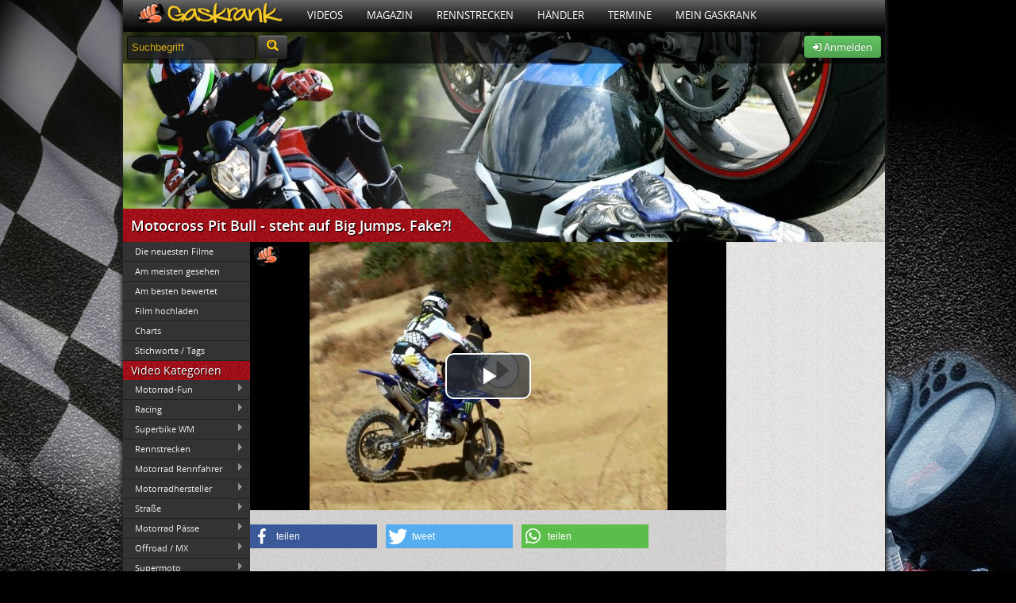

--- FILE ---
content_type: text/html; charset=UTF-8
request_url: https://www.gaskrank.tv/tv/motorrad-fun/motocross-pit-bull-steht-auf-big-jumps-fake.htm
body_size: 11931
content:
 <!DOCTYPE html>
<!--[if lt IE 7]> <html class="no-js lt-ie9 lt-ie8 lt-ie7" lang="de" xmlns:og="http://ogp.me/ns#" xmlns:fb="http://www.facebook.com/2008/fbml"> <![endif]-->
<!--[if IE 7]>    <html class="no-js lt-ie9 lt-ie8" lang="de" xmlns:og="http://ogp.me/ns#" xmlns:fb="http://www.facebook.com/2008/fbml"> <![endif]-->
<!--[if IE 8]>    <html class="no-js lt-ie9" lang="de" xmlns:og="http://ogp.me/ns#" xmlns:fb="http://www.facebook.com/2008/fbml"> <![endif]-->
<!--[if (gte IE 9)|(gt IEMobile 7)|!(IEMobile)|!(IE)]><!--><html dir="ltr" lang="de" xmlns:og="http://ogp.me/ns#" xmlns:fb="http://www.facebook.com/2008/fbml" class="no-js"><!--<![endif]-->
<head>

	<meta charset="utf-8">
	<meta name="viewport" content="width=device-width">
	<title>Motocross Pit Bull - steht auf Big Jumps. Fake?!</title>
	<meta name="description" content="Motocross Pit Bull - steht auf Big Jumps. Fake?!, Motorrad-Fun Video: Motocross Hund - steht auf big Jumps. Fake?! &amp;quot;Watch PitBull Rooga jump his da...">


	<link rel="shortcut icon" type="image/x-icon" href="https://static.gaskrank.tv/favicon.ico" />
	
	  <meta property="og:title" content="Motocross Pit Bull - steht auf Big Jumps. Fake?!" /> 
	  <meta property="og:type" content="movie"/>     
	  <meta property="og:url" content="https://www.gaskrank.tv/tv/motorrad-fun/motocross-pit-bull-steht-auf-big-jumps-fake.htm" /> 
      <meta property="og:image" content="https://static.gaskrank.tv/de/filme/motocross-pit-bull-steht-auf-big-jumps-fake-1566647034.jpg" />
        <meta property="og:image:type" content="image/jpeg" />
        <meta property="og:image:width" content="640" />
        <meta property="og:image:height" content="480" />

      <meta property="og:site_name" content="Gaskrank"/>
      <meta property="og:description" content="Motocross Pit Bull - steht auf Big Jumps. Fake?!, Motorrad-Fun Video: Motocross Hund - steht auf big Jumps. Fake?! &quot;Watch PitBull Rooga jump his da..." />

		<meta name="twitter:card" content="summary_large_image" />
		<meta name="twitter:image:src" content="https://static.gaskrank.tv/de/filme/motocross-pit-bull-steht-auf-big-jumps-fake-1566647034.jpg" />
		<meta name="twitter:site" content="@Gaskrank" />
		<meta name="twitter:url" content="https://www.gaskrank.tv/tv/motorrad-fun/motocross-pit-bull-steht-auf-big-jumps-fake.htm" />
		<meta name="twitter:description" content="Motocross Pit Bull - steht auf Big Jumps. Fake?!, Motorrad-Fun Video: Motocross Hund - steht auf big Jumps. Fake?! &quot;Watch PitBull Rooga jump his da..." />
		<meta name="twitter:title" content="Motocross Pit Bull - steht auf Big Jumps. Fake?!" />
		<meta name="twitter:domain" content="www.gaskrank.tv" />

	  <meta itemprop="name" content="Motocross Pit Bull - steht auf Big Jumps. Fake?!">
	  <meta itemprop="description" content="Motocross Pit Bull - steht auf Big Jumps. Fake?!, Motorrad-Fun Video: Motocross Hund - steht auf big Jumps. Fake?! &quot;Watch PitBull Rooga jump his da...">
      <meta itemprop="url" content="https://www.gaskrank.tv/tv/motorrad-fun/motocross-pit-bull-steht-auf-big-jumps-fake.htm">
	  <meta itemprop="image" content="https://static.gaskrank.tv/de/filme/motocross-pit-bull-steht-auf-big-jumps-fake-1566647034.jpg">
      		
      <link rel="image_src" href="https://static.gaskrank.tv/de/filme/motocross-pit-bull-steht-auf-big-jumps-fake-1566647034.jpg" />
		<link rel="stylesheet" href="https://static.gaskrank.tv/css/reset.min.css">
	<link rel="stylesheet" href="https://static.gaskrank.tv/css/grid.min.css">

	<script src="https://static.gaskrank.tv/js/lib/jquery-1.11.0.min.js"></script>
	<script src="https://static.gaskrank.tv/js/lib/jquery-migrate-1.2.1.min.js"></script>

	<script src="https://static.gaskrank.tv/bootstrap/js/bootstrap.min.js"></script>
	<script src="https://static.gaskrank.tv/bootstrap/js/bootstrap-datepicker.min.js"></script>
	<script src="https://static.gaskrank.tv/bootstrap/js/locales/bootstrap-datepicker.de.js" charset="UTF-8"></script>
	<link rel="stylesheet" href="https://static.gaskrank.tv/bootstrap/css/bootstrap.css" />
	<link rel="stylesheet" href="https://static.gaskrank.tv/bootstrap/css/datepicker.min.css" />

	<link rel="stylesheet" href="https://static.gaskrank.tv/font/faw/font-awesome.css" />
	<!--[if IE 7]>
	  <link rel="stylesheet" href="https://static.gaskrank.tv/font/faw/font-awesome-ie7.css">
	<![endif]-->	
	
	<script src="https://static.gaskrank.tv/js/lib/superfish.min.js"></script>
	<script src="https://static.gaskrank.tv/js/lib/jquery.raty.min.js?v=2"></script>
	<script src="https://static.gaskrank.tv/js/jquery.validationEngine-de.min.js" charset="utf-8"></script>
	<script src="https://static.gaskrank.tv/js/jquery.validationEngine.min.js" charset="utf-8"></script>	
	<link rel="stylesheet" href="https://static.gaskrank.tv/js/validationEngine.jquery.min.css" />
	
	<script src="https://static.gaskrank.tv/js/lib/jquery.tipsy.js"></script>
	<script src="https://static.gaskrank.tv/js/lib/jquery.autocomplete.min.js"></script>
	<script src="https://static.gaskrank.tv/js/intradat.min.js?v=0.2"></script>

	
		

	<link href="https://static.gaskrank.tv/vod2/video.js/video-js.min.css" rel="stylesheet">
	<script src="//imasdk.googleapis.com/js/sdkloader/ima3.js"></script>
    <link href="https://static.gaskrank.tv/vod2/videojs-contrib-ads/videojs.ads.css" rel="stylesheet" />
    <link href="https://static.gaskrank.tv/vod2/videojs-ima/videojs.ima.css" rel="stylesheet" />
	<link href="https://static.gaskrank.tv/vod2/quality/css/quality-selector.css" rel="stylesheet" />
	<link href="https://static.gaskrank.tv/vod2/videojs-logo/videojs-logo.css" rel="stylesheet" />

    <script src="https://static.gaskrank.tv/vod2/video.js/video.min.js"></script>
    <script src="https://static.gaskrank.tv/vod2/videojs-contrib-ads/videojs.ads.min.js"></script>
    <script src="https://static.gaskrank.tv/vod2/videojs-ima/videojs.ima.min.js"></script>
	<script src="https://static.gaskrank.tv/vod2/quality/js/silvermine-videojs-quality-selector.min.js"></script>
	<script src="https://static.gaskrank.tv/vod2/videojs-logo/videojs-logo.min.js"></script>

	
	
	<link rel="stylesheet" href="https://static.gaskrank.tv/css/gaskrank.min.css?v=3.19" />
	<script src="https://static.gaskrank.tv/js/gas.min.js"></script>
	<script type="text/javascript" src="https://static.gaskrank.tv/js/fb/jquery.fancybox.js?v=2.0.6"></script>
	<link rel="stylesheet" type="text/css" href="https://static.gaskrank.tv/js/fb/jquery.fancybox.css?v=2.0.6" media="screen" />	
	<script src="https://static.gaskrank.tv/js/lib/modernizr-2.5.3.min.js"></script>
	<link href="https://static.gaskrank.tv/shariff-3.0.1/shariff.complete.css" rel="stylesheet">


	<link rel="canonical" href="http://www.gaskrank.tv/tv/motorrad-fun/motocross-pit-bull-steht-auf-big-jumps-fake.htm" />
<meta property="og:image" content="https://static.gaskrank.tv/img/logo-gp.png" />
<link rel="image_src" href="https://static.gaskrank.tv/img/logo-gp.png" />

</head>
<body>
<div id="ip_page_wrapper">
    <div id="ip_content_wrapper">
	    <div id="publisher_page_wrapper">
	    <style>
#gaInner {
  display: table;
  margin: 0 auto;
}
        </style>
            <div id="gaInner" class="text-center">
</div>

			<div id="publisher_main">

<div class="gkContainer gkConSdw gkBg3">
	<header>
		<div id="gkMenu">
				<nav>
				<ul class="dd_menu">
					<li><a class="gkMenuAs gkMenuHome" href="/" title="Motorrad Portal"><img src="https://static.gaskrank.tv/gaskrank2.png" height="26"></a></li>
					<li><a class="gkMenuA" href="/tv/" title="Motorrad Videos">Videos</a>
						<ul class="gkMenuSub">				
							<li><a href="/tv/motorrad-videos/" title="Neueste Motorradvideos">Neueste Filme</a></li>
							<li><a href="/tv/top-videos/" title="Am meisten gesehene Videos">Am meisten gesehen</a></li>
							<li><a href="/tv/user-voted/" title="Am besten bewertete Videos">Am besten bewertet</a></li>
							<li><a href="/tv/" title="Video Kategorien">Video Kategorien</a></li>
							<li><a href="/tv/upload/" title="Motorradvideo hochladen">Film hochladen</a></li>
						</ul>
					</li>
					<li><a class="gkMenuA" href="/magazin/" title="Motorrad Magazin">Magazin</a>
						<ul class="gkMenuSub">
							<li><a href="/magazin/racing/">Racing Magazin</a></li>
							<li><a href="/magazin/allgemein/">Allgemeine Themen</a></li>
							<li><a href="/magazin/klassisch/">Klassisch & Custom</a></li>
							<li><a href="/magazin/naked/">Straße & Anfänger</a></li>
							<li><a href="/magazin/touring/">Touring & Urlaub</a></li>
							<li><a href="/magazin/offroad/">Motocross</a></li>
							<li><a href="/magazin/technik/">Technikthemen</a></li>
							<li><a href="/magazin/motosat/">MotoSat Satire</a></li>
							<li><a href="/magazin/gaskrank-user/">Gaskrank User</a></li>
							<li><a href="/magazin/gaskrank/">Gaskrank Nachrichten</a></li>
						</ul>					
					</li>
					<li><a class="gkMenuA" href="/rennstrecken/" title="Rennstrecken">Rennstrecken</a>
						<ul class="gkMenuSub">
							<li><a href="/rennstrecken/">Motorrad Rennstrecken</a></li>
							<li><a href="/fahrertraining/">Renn- & Fahrertrainings</a></li>
							<li><a href="/fahrertraining/termine/">Aktuelle Termine</a></li>
							<li><a href="/fahrertraining/suche/">Termin suchen</a></li>
							<li><a href="https://www.gaskrank.tv/account/"><b>Deine</b> Rundenzeiten</a></li>
							<li><a href="/fahrertraining/veranstalter/">Alle Veranstalter</a></li>
							<li><a href="/fahrertraining/veranstalter-info.htm">Für Veranstalter</a></li>
						</ul>					
					</li>
					<li><a class="gkMenuA" href="/haendler/" title="Motorradhändler">Händler</a>
						<ul class="gkMenuSub">				
						
							<li><a href="/haendler/">Motorradhändler</a></li>
							<li><a href="/haendler/umkreissuche/">Händlersuche</a></li>
							<li><a href="/haendler/tipp/">Händler: Die Besten</a></li>
							<li><a href="/haendler/aktuelle-bewertungen/">Neueste Bewertungen</a></li>
							<li><a href="/haendler/info/">Für Motorradhändler</a></li>						
						</ul>					
					</li>
					<li><a class="gkMenuA" href="/termine/" title="Motorradtreffen & Termine">Termine</a>
						<ul class="gkMenuSub">				
							<li><a href="/termine/">Aktuelle Termine</a></li>
							<li><a href="/termine/umkreissuche/" title="Treffen & Termine Umkreissuche">Termin suchen</a></li>
							<li><a href="https://www.gaskrank.tv/account/termin-anlegen.htm" title="Motorradtermin eintragen">Termin eintragen</a></li>
						</ul>					
					</li>
																<li><a class="gkMenuA" href="/motorrad-stammtisch/" title="Motorradfahrer">Mein Gaskrank</a>
											
						
						<ul class="gkMenuSub">				
															<li><a href="https://www.gaskrank.tv/account/" title="Gaskrank User">Anmelden</a></li>
								<li><a href="https://www.gaskrank.tv/account/neu.htm" title="Gaskrank User">Registrieren</a></li>
														<li><a href="/user/" title="Gaskrank User">Motorradfahrer</a></li>
							<li><a href="/motorraeder/" title="Motorräder">Motorräder</a></li>
							<li><a href="/termine/" title="User Termine">Treffen & Termine</a></li>
						</ul>					
					</li>
					<!--
					<li><a class="gkMenuA" href="/gaskrank/" title="Gaskrank Team">Über uns</a>
						<ul class="gkMenuSub">				
							<li><a href="/gaskrank/" title="Gaskrank Team">Gaskrank Team</a></li>
							<li><a href="/gaskrank/kontakt.htm" title="Kontakt">Kontakt</a></li>
							<li><a href="/gaskrank/mediadaten.htm" title="Gaskrank Mediadaten">Mediadaten</a></li>
							<li><a href="/gaskrank/werben.htm" title="Gaskrank Werbung">Werben auf Gaskrank</a></li>
							<li><a href="/gaskrank/technik.htm" title="Gaskrank Technik">Gaskrank Technik</a></li>
							<li><a href="/gaskrank/investor-relations.htm" title="Investor Relations">Investor Relations</a></li>
							<li><a href="/gaskrank/impressum.htm" title="Kontakt">Impressum</a></li>
							<li><a href="/gaskrank/datenschutz.htm" title="Kontakt">Datenschutz</a></li>
							<li><a href="/gaskrank/haftungsausschluss.htm" title="Kontakt">Haftungsausschluss</a></li>
							<li><a href="/gaskrank/teilnahme-test.htm" title="Teilnahmebedingungen">Teilnahmebedingungen<br>Produkttest</a></li>
						</ul>
					</li>
					-->
				</ul>
				</nav>
			<div class="gkClear"></div>
		
		</div>


		<div id="gkSpot" style="position:relative;">
			<div id="gkSubBar">	
				<form style="display:inline;" method="get" action="/suche/">
				<input id="gkSearchInput" type="text" name="q" onfocus="if(this.value=='Suchbegriff') {this.value=''; this.style.color='#fff';}" value="Suchbegriff"	 />
				<button type="submit" class="btn btn-inverse" style="height:30px;margin-top:-3px;"><i class="icon-search" style="color:#ffc70b;font-size:14pt;"></i></button>
				</form>
				<div id="gkUserSpot">


									<div class="gkRight">
						<a class="btn btn-success" href="https://www.gaskrank.tv/account/">
							<i class="icon-signin"></i> Anmelden
						</a>
					</div>				
								
				</div>
			</div>
				
			<div id="gkH1">
				<div><h1 itemprop="name">Motocross Pit Bull - steht auf Big Jumps. Fake?!</h1></div>
			</div>
		</div>
	</header>	
	
<div id="gkColLeft">
		<script>
	jQuery(function(){
		jQuery('ul.gkLmVid1').superfish();
		jQuery('ul.gkLmVid2').superfish();
		jQuery('ul.gkLmVid3').superfish();
	});
	</script>
	<div class="gkSubmenu">
		<ul>
			<li><a id="gkVidNewest" href="/tv/motorrad-videos/" target="_self">Die neuesten Filme</a></li>
			<li><a href="/tv/top-videos/" target="_self">Am meisten gesehen</a></li>
			<li><a href="/tv/user-voted/" target="_self">Am besten bewertet</a></li>
			<li><a href="/tv/upload/" target="_self">Film hochladen</a></li>
			<li><a href="/tv/charts/" target="_self">Charts</a></li>
			<li><a href="/tv/tags/" target="_self">Stichworte / Tags</a></li>				
		</ul>
	</div>
	<div class="gkBoxHead"><h3>Video Kategorien</h3></div>
	<div class="gkSubmenu">
	<ul class="gkLmVid1 sf-menu sf-vertical">
		<li>
			<a href="/tv/motorrad-fun/">Motorrad-Fun</a>
			<ul>
			<li>
				<a href="/tv/motorrad-fun/speed/">Speeding</a>
							</li>
						<li>
				<a href="/tv/motorrad-fun/kurios/">Kurioses</a>
							</li>
						<li>
				<a href="/tv/motorrad-fun/unfaelle/">Motorradunfälle</a>
							</li>
						<li>
				<a href="/tv/motorrad-fun/erotik/">Erotik</a>
							</li>
						<li>
				<a href="/tv/motorrad-fun/polizei/">Polizei</a>
							</li>
						<li>
				<a href="/tv/motorrad-fun/stunts/">Stunts</a>
							</li>
						<li>
				<a href="/tv/motorrad-fun/burnout/">Burnouts</a>
							</li>
						<li>
				<a href="/tv/motorrad-fun/wheelie/">Wheelie/Stoppie</a>
							</li>
						<li>
				<a href="/tv/motorrad-fun/kino/">Kino</a>
							</li>
						<li>
				<a href="/tv/motorrad-fun/motogpcomic/">MotoGP Comic</a>
							</li>
						<li>
				<a href="/tv/motorrad-fun/verkaufen/">Verkaufen</a>
							</li>
			</ul>
		</li>
				<li>
			<a href="/tv/racing/">Racing</a>
			<ul>
			<li>
				<a href="/tv/racing/actionmotogp/">MotoGP </a>
							</li>
						<li>
				<a href="/tv/racing/500ccmgp/">MotoGP 500ccm</a>
							</li>
						<li>
				<a href="/tv/racing/250ccmgp/">MotoGP bis 350ccm</a>
							</li>
						<li>
				<a href="/tv/racing/bsb/">British Superbikes</a>
				<ul>
			<li>
				<a href="/tv/racing/british-superbike-bsb-2025/">British Superbike 2025</a>
							</li>
						<li>
				<a href="/tv/racing/bsb/british-superbike-bsb-2024/">British Superbike 2024</a>
							</li>
						<li>
				<a href="/tv/racing/bsb/british-superbike-bsb-2023/">British Superbike 2023</a>
							</li>
						<li>
				<a href="/tv/racing/bsb/british-superbike-bsb-2022/">British Superbike 2022</a>
							</li>
						<li>
				<a href="/tv/racing/bsb/british-superbike-bsb-2021/">British Superbike 2021</a>
							</li>
						<li>
				<a href="/tv/racing/bsb/british-superbike-bsb-2020/">British Superbike 2020</a>
							</li>
						<li>
				<a href="/tv/racing/bsb/british-superbike-bsb-2019/">British Superbike 2019</a>
							</li>
						<li>
				<a href="/tv/racing/bsb/british-superbike-bsb-2018/">British Superbike 2018</a>
							</li>
						<li>
				<a href="/tv/racing/bsb/british-superbike-bsb-2017/">British Superbike 2017</a>
							</li>
						<li>
				<a href="/tv/racing/bsb/british-superbike-bsb-2016/">British Superbike 2016</a>
							</li>
						<li>
				<a href="/tv/racing/bsb/british-superbike-bsb-2015/">British Superbike 2015</a>
							</li>
						<li>
				<a href="/tv/racing/bsb/british-superbike-bsb-2014/">British Superbikes 2014</a>
							</li>
						<li>
				<a href="/tv/racing/bsb/british-superbikes-bsb-2013/">British Superbike 2013</a>
							</li>
			</ul>
			</li>
						<li>
				<a href="/tv/racing/idm/">IDM</a>
							</li>
						<li>
				<a href="/tv/racing/superduke/">KTM Superdukebattle</a>
							</li>
						<li>
				<a href="/tv/racing/street_triple/">Street Triple Cup</a>
							</li>
						<li>
				<a href="/tv/racing/national/">National</a>
							</li>
						<li>
				<a href="/tv/racing/isle-of-man/">Isle of Man TT</a>
				<ul>
			<li>
				<a href="/tv/racing/isle-of-man/tt-2025-isle-of-man-videos/">TT 2025 - Isle of Man</a>
							</li>
						<li>
				<a href="/tv/racing/isle-of-man/tt-2024-isle-of-man-videos/">TT 2024 - Isle of Man</a>
							</li>
						<li>
				<a href="/tv/racing/isle-of-man/tt-2023-isle-of-man-videos/">TT 2023 - Isle of Man</a>
							</li>
						<li>
				<a href="/tv/racing/isle-of-man/tt-2022-isle-of-man-videos/">TT 2022 - Isle of Man</a>
							</li>
						<li>
				<a href="/tv/racing/isle-of-man/tt-2019-isle-of-man-videos/">TT 2019 - Isle of Man</a>
							</li>
						<li>
				<a href="/tv/racing/isle-of-man/tt-2018-isle-of-man-videos/">TT 2018 - Isle of Man</a>
							</li>
						<li>
				<a href="/tv/racing/isle-of-man/tt-2017-isle-of-man-videos/">TT 2017 - Isle of Man</a>
							</li>
						<li>
				<a href="/tv/racing/isle-of-man/tt-2016-isle-of-man-videos/">TT 2016 - Isle of Man</a>
							</li>
						<li>
				<a href="/tv/racing/isle-of-man/tt-2015-isle-of-man-videos/">TT 2015 - Isle of Man </a>
							</li>
						<li>
				<a href="/tv/racing/isle-of-man/tt-2014-isle-of-man-videos/">TT 2014 - Isle of Man</a>
							</li>
						<li>
				<a href="/tv/racing/isle-of-man/tt-2013-isle-of-man/">TT 2013 Isle of Man</a>
							</li>
			</ul>
			</li>
						<li>
				<a href="/tv/racing/irishroadrace/">Irish Road Racing</a>
							</li>
						<li>
				<a href="/tv/racing/macau/">Macau</a>
							</li>
						<li>
				<a href="/tv/racing/langstrecke/">Langstrecke</a>
							</li>
						<li>
				<a href="/tv/racing/speedway/">Speedway / Dirt Track</a>
							</li>
						<li>
				<a href="/tv/racing/sonstige/">Sonstige Bewerbe</a>
							</li>
						<li>
				<a href="/tv/racing/rk-racing/">RK-Racing</a>
							</li>
			</ul>
		</li>
				<li>
			<a href="/tv/wsbk/">Superbike WM</a>
			<ul>
			<li>
				<a href="/tv/wsbk/sbk2010/">WSBK 2010</a>
							</li>
						<li>
				<a href="/tv/wsbk/sbk2009/">WSBK 2009</a>
							</li>
						<li>
				<a href="/tv/wsbk/sbk/">WSBK 2008</a>
							</li>
						<li>
				<a href="/tv/wsbk/wsbk2007/">WSBK 2007</a>
							</li>
						<li>
				<a href="/tv/wsbk/wsbk2006/">WSBK 2006</a>
							</li>
						<li>
				<a href="/tv/wsbk/sbkwm2007/">WSBK bis 2005</a>
							</li>
						<li>
				<a href="/tv/wsbk/wsbk1999/">WSBK 1999</a>
							</li>
						<li>
				<a href="/tv/wsbk/wsbk1998/">WSBK 1998</a>
							</li>
						<li>
				<a href="/tv/wsbk/wsbk1997/">WSBK 1997</a>
							</li>
						<li>
				<a href="/tv/wsbk/wsbk1996/">WSBK 1996</a>
							</li>
						<li>
				<a href="/tv/wsbk/wsbk1995/">WSBK 1995</a>
							</li>
						<li>
				<a href="/tv/wsbk/sbk1994/">WSBK 1994</a>
							</li>
						<li>
				<a href="/tv/wsbk/sbk1993/">WSBK 1993</a>
							</li>
						<li>
				<a href="/tv/wsbk/wsbk1992/">WSBK 1992</a>
							</li>
						<li>
				<a href="/tv/wsbk/wsbk1991/">WSBK 1991</a>
							</li>
						<li>
				<a href="/tv/wsbk/wsbk1990/">WSBK 1990</a>
							</li>
						<li>
				<a href="/tv/wsbk/sbk-wm/">Superbike Sonstige</a>
							</li>
						<li>
				<a href="/tv/wsbk/top/">WSBK Top Race</a>
							</li>
						<li>
				<a href="/tv/wsbk/wsbarchive/">WSB Archive 90s</a>
							</li>
			</ul>
		</li>
				<li>
			<a href="/tv/rennstrecken/">Rennstrecken</a>
			<ul>
			<li>
				<a href="/tv/rennstrecken/deutschland/">Deutschland</a>
							</li>
						<li>
				<a href="/tv/rennstrecken/belgien/">Belgien</a>
							</li>
						<li>
				<a href="/tv/rennstrecken/daenemark/">Dänemark</a>
							</li>
						<li>
				<a href="/tv/rennstrecken/england/">England</a>
							</li>
						<li>
				<a href="/tv/rennstrecken/frankreich/">Frankreich</a>
							</li>
						<li>
				<a href="/tv/rennstrecken/holland/">Holland</a>
							</li>
						<li>
				<a href="/tv/rennstrecken/italien/">Italien</a>
							</li>
						<li>
				<a href="/tv/rennstrecken/kroatien/">Kroatien</a>
							</li>
						<li>
				<a href="/tv/rennstrecken/oesterreich/">Österreich</a>
							</li>
						<li>
				<a href="/tv/rennstrecken/polen/">Polen</a>
							</li>
						<li>
				<a href="/tv/rennstrecken/portugal/">Portugal</a>
							</li>
						<li>
				<a href="/tv/rennstrecken/russland/">Russland</a>
							</li>
						<li>
				<a href="/tv/rennstrecken/skandinavien/">Skandinavien</a>
							</li>
						<li>
				<a href="/tv/rennstrecken/slowakei/">Slowakei</a>
							</li>
						<li>
				<a href="/tv/rennstrecken/spanien/">Spanien</a>
							</li>
						<li>
				<a href="/tv/rennstrecken/tschechien/">Tschechien</a>
							</li>
						<li>
				<a href="/tv/rennstrecken/ungarn/">Ungarn</a>
							</li>
						<li>
				<a href="/tv/rennstrecken/uebersee/">Übersee</a>
							</li>
						<li>
				<a href="/tv/rennstrecken/valentinos/">Valentinos</a>
							</li>
			</ul>
		</li>
				<li>
			<a href="/tv/motorrad-rennfahrer/">Motorrad Rennfahrer</a>
			<ul>
			<li>
				<a href="/tv/motorrad-rennfahrer/horst-saiger/">Horst Saiger</a>
							</li>
						<li>
				<a href="/tv/motorrad-rennfahrer/fifty-73-racing/">Fifty #73 Racing</a>
							</li>
						<li>
				<a href="/tv/motorrad-rennfahrer/nina-prinz/">Nina Prinz</a>
							</li>
						<li>
				<a href="/tv/motorrad-rennfahrer/murtanio-martin-riedl-irrc/">Murtanio</a>
							</li>
						<li>
				<a href="/tv/motorrad-rennfahrer/dario-giuseppetti/">Dario Giuseppetti</a>
							</li>
						<li>
				<a href="/tv/motorrad-rennfahrer/frank-roeder/">Frank Röder</a>
							</li>
						<li>
				<a href="/tv/motorrad-rennfahrer/max-neukirchner/">Max Neukirchner</a>
				<ul>
			<li>
				<a href="/tv/motorrad-rennfahrer/max-neukirchner/personality/">Aktuell</a>
							</li>
						<li>
				<a href="/tv/motorrad-rennfahrer/max-neukirchner/saison-2011/">Saison 2011</a>
							</li>
						<li>
				<a href="/tv/motorrad-rennfahrer/max-neukirchner/saison-2010/">Saison 2010</a>
							</li>
						<li>
				<a href="/tv/motorrad-rennfahrer/max-neukirchner/saison-2009/">Saison 2009</a>
							</li>
						<li>
				<a href="/tv/motorrad-rennfahrer/max-neukirchner/saison-2008/">Saison 2008</a>
							</li>
						<li>
				<a href="/tv/motorrad-rennfahrer/max-neukirchner/mock-tv/">Mock TV</a>
							</li>
						<li>
				<a href="/tv/motorrad-rennfahrer/max-neukirchner/alstare-blog-2009/">Alstare Blog 2009</a>
							</li>
			</ul>
			</li>
			</ul>
		</li>
				<li>
			<a href="/tv/hersteller/">Motorradhersteller</a>
			<ul>
			<li>
				<a href="/tv/hersteller/aprilia/">Aprilia</a>
							</li>
						<li>
				<a href="/tv/hersteller/bimota/">Bimota</a>
							</li>
						<li>
				<a href="/tv/hersteller/bmw/">BMW</a>
							</li>
						<li>
				<a href="/tv/hersteller/buell/">Buell</a>
							</li>
						<li>
				<a href="/tv/hersteller/ducati/">Ducati</a>
							</li>
						<li>
				<a href="/tv/hersteller/harley/">Harley Davidson</a>
							</li>
						<li>
				<a href="/tv/hersteller/honda/">Honda</a>
							</li>
						<li>
				<a href="/tv/hersteller/husaberg/">Husaberg</a>
							</li>
						<li>
				<a href="/tv/hersteller/husqvarna/">Husqvarna</a>
							</li>
						<li>
				<a href="/tv/hersteller/indian-motorcycles/">Indian Motorcycles</a>
							</li>
						<li>
				<a href="/tv/hersteller/yamaha/">Yamaha</a>
							</li>
						<li>
				<a href="/tv/hersteller/kawasaki/">Kawasaki</a>
							</li>
						<li>
				<a href="/tv/hersteller/ktm/">KTM</a>
							</li>
						<li>
				<a href="/tv/hersteller/motoguzzi/">Moto Guzzi</a>
							</li>
						<li>
				<a href="/tv/hersteller/mvagusta/">MV Agusta</a>
							</li>
						<li>
				<a href="/tv/hersteller/norton/">Norton</a>
							</li>
						<li>
				<a href="/tv/hersteller/suzuki/">Suzuki</a>
							</li>
						<li>
				<a href="/tv/hersteller/triumph/">Triumph</a>
							</li>
						<li>
				<a href="/tv/hersteller/victory/">Victory Motorcycles</a>
							</li>
			</ul>
		</li>
				<li>
			<a href="/tv/touring-strasse/">Straße</a>
			<ul>
			<li>
				<a href="/tv/touring-strasse/deutschland/">Deutschland</a>
							</li>
						<li>
				<a href="/tv/touring-strasse/europa/">Europa</a>
							</li>
						<li>
				<a href="/tv/touring-strasse/weltweit/">Weltweit</a>
							</li>
						<li>
				<a href="/tv/touring-strasse/weltreise/">Weltreise</a>
							</li>
			</ul>
		</li>
				<li>
			<a href="/tv/paesse/">Motorrad Pässe</a>
			<ul>
			<li>
				<a href="/tv/paesse/deutschland/">Deutschland</a>
							</li>
						<li>
				<a href="/tv/paesse/oesterreich/">Österreich</a>
							</li>
						<li>
				<a href="/tv/paesse/schweiz/">Schweiz</a>
							</li>
						<li>
				<a href="/tv/paesse/italien/">Italien</a>
							</li>
						<li>
				<a href="/tv/paesse/frankreich/">Frankeich</a>
							</li>
						<li>
				<a href="/tv/paesse/slowenien/">Slowenien</a>
							</li>
						<li>
				<a href="/tv/paesse/spanien/">Spanien</a>
							</li>
						<li>
				<a href="/tv/paesse/sonstige/">Sonstige</a>
							</li>
			</ul>
		</li>
				<li>
			<a href="/tv/gelaende/">Offroad / MX</a>
			<ul>
			<li>
				<a href="/tv/gelaende/enduro/">Enduro</a>
							</li>
						<li>
				<a href="/tv/gelaende/fmx/">FMX</a>
							</li>
						<li>
				<a href="/tv/gelaende/motocross/">Motocross</a>
							</li>
						<li>
				<a href="/tv/gelaende/motocross-wm/">Motocross WM</a>
							</li>
						<li>
				<a href="/tv/gelaende/supercross-usa/">AMA Supercross</a>
							</li>
						<li>
				<a href="/tv/gelaende/trial/">Trial</a>
							</li>
						<li>
				<a href="/tv/gelaende/dakar/">Dakar</a>
				<ul>
			<li>
				<a href="/tv/gelaende/dakar/dakar-2026/">Dakar 2026</a>
							</li>
						<li>
				<a href="/tv/gelaende/dakar/dakar-2025/">Dakar 2025</a>
							</li>
						<li>
				<a href="/tv/gelaende/dakar/dakar-2024/">Dakar 2024</a>
							</li>
						<li>
				<a href="/tv/gelaende/dakar/dakar-2023/">Dakar 2023</a>
							</li>
						<li>
				<a href="/tv/gelaende/dakar/dakar-2022/">Dakar 2022</a>
							</li>
						<li>
				<a href="/tv/gelaende/dakar/dakar-2021/">Dakar 2021</a>
							</li>
						<li>
				<a href="/tv/gelaende/dakar/dakar-2020/">Dakar 2020</a>
							</li>
						<li>
				<a href="/tv/gelaende/dakar/dakar-2019/">Dakar 2019</a>
							</li>
						<li>
				<a href="/tv/gelaende/dakar/dakar-2018/">Dakar 2018</a>
							</li>
						<li>
				<a href="/tv/gelaende/dakar/dakar-2017/">Dakar 2017</a>
							</li>
						<li>
				<a href="/tv/gelaende/dakar/dakar-2016/">Dakar 2016</a>
							</li>
						<li>
				<a href="/tv/gelaende/dakar/dakar-2015/">Dakar 2015</a>
							</li>
						<li>
				<a href="/tv/gelaende/dakar/dakar-2014/">Dakar 2014</a>
							</li>
						<li>
				<a href="/tv/gelaende/dakar/dakar-2013/">Dakar 2013</a>
							</li>
						<li>
				<a href="/tv/gelaende/dakar2012/">Dakar 2012</a>
							</li>
						<li>
				<a href="/tv/gelaende/dakar2011/">Dakar 2011</a>
							</li>
						<li>
				<a href="/tv/gelaende/dakar2010/">Dakar 2010</a>
							</li>
						<li>
				<a href="/tv/gelaende/dakar2009/">Dakar 2009</a>
							</li>
			</ul>
			</li>
						<li>
				<a href="/tv/gelaende/rallye/">Motorrad Rallyes</a>
							</li>
			</ul>
		</li>
				<li>
			<a href="/tv/supermoto/">Supermoto</a>
			<ul>
			<li>
				<a href="/tv/supermoto/stunts/">Stunts / Fun / Drift</a>
							</li>
						<li>
				<a href="/tv/supermoto/streckenvideos/">Streckenvideos</a>
							</li>
						<li>
				<a href="/tv/supermoto/meisterchaften/">Meisterschaften</a>
							</li>
						<li>
				<a href="/tv/supermoto/technik/">Technik</a>
							</li>
						<li>
				<a href="/tv/supermoto/fahrer/">Fahrer</a>
							</li>
						<li>
				<a href="/tv/supermoto/schule/">Wie geht das?</a>
							</li>
			</ul>
		</li>
				<li>
			<a href="/tv/streetfighter/">Streetfighter</a>
					</li>
				<li>
			<a href="/tv/custombikes/">Custombikes</a>
			<ul>
			<li>
				<a href="/tv/custombikes/painting/">Custompainting</a>
							</li>
						<li>
				<a href="/tv/custombikes/motorradmesse/">Custombike Messe</a>
							</li>
			</ul>
		</li>
				<li>
			<a href="/tv/cafe_racer/">Cafe Racer</a>
			<ul>
			<li>
				<a href="/tv/cafe_racer/ace/">Ace Cafe London</a>
							</li>
			</ul>
		</li>
				<li>
			<a href="/tv/sahne/">Sahnestücke </a>
			<ul>
			<li>
				<a href="/tv/sahne/user/">Bike Porn User</a>
							</li>
			</ul>
		</li>
				<li>
			<a href="/tv/gespanne/">Motorradgespanne</a>
			<ul>
			<li>
				<a href="/tv/gespanne/sidecar/">Racing</a>
							</li>
			</ul>
		</li>
				<li>
			<a href="/tv/motorrad-oldtimer/">Oldtimer</a>
					</li>
				<li>
			<a href="/tv/pocketbikes/">Pocket Bikes</a>
					</li>
				<li>
			<a href="/tv/youngbiker/">Jungbiker</a>
					</li>
				<li>
			<a href="/tv/quad/">Quad ATV</a>
					</li>
				<li>
			<a href="/tv/halloffame/">Hall of Fame</a>
					</li>
				<li>
			<a href="/tv/roller/">Motorroller</a>
					</li>
				<li>
			<a href="/tv/motorrad-schule/">Motorrad Schule</a>
			<ul>
			<li>
				<a href="/tv/motorrad-schule/mototech/">MotoTech Motorradtechnik</a>
				<ul>
			<li>
				<a href="/tv/motorrad-schule/mototech/pitbike-dream-speed-160/">Pitbike Dream Speed 160</a>
							</li>
						<li>
				<a href="/tv/motorrad-schule/mototech/projekt-suzuki-gs500e/">Projekt Suzuki GS500E</a>
							</li>
						<li>
				<a href="/tv/motorrad-schule/mototech/aufbau-racebike/">Projekt Racebike </a>
							</li>
						<li>
				<a href="/tv/motorrad-schule/mototech/unfall-suzuki-gsx-r-750/">Suzuki Wiederaufbau</a>
							</li>
			</ul>
			</li>
						<li>
				<a href="/tv/motorrad-schule/fahrwerk/">Fahrwerkstechnik</a>
				<ul>
			<li>
				<a href="/tv/motorrad-schule/fahrwerk/reifenbilder-und-fahrwerkseinstellungen/">Reifenbilder </a>
							</li>
			</ul>
			</li>
						<li>
				<a href="/tv/motorrad-schule/fahrtechnik/">Fahrtechnik</a>
							</li>
						<li>
				<a href="/tv/motorrad-schule/sicherheit/">Sicherheit</a>
							</li>
						<li>
				<a href="/tv/motorrad-schule/assistenzsysteme-fuer-motorradfahrer/"> Assistenzsysteme </a>
							</li>
						<li>
				<a href="/tv/motorrad-schule/wiegeht/">Wie geht das</a>
							</li>
						<li>
				<a href="/tv/motorrad-schule/ducati/">Ducati</a>
							</li>
			</ul>
		</li>
				<li>
			<a href="/tv/zubehoer/">Motorradzubehör</a>
			<ul>
			<li>
				<a href="/tv/zubehoer/metisse/">Metisse</a>
							</li>
						<li>
				<a href="/tv/zubehoer/motorradreifen/">Motorradreifen</a>
							</li>
			</ul>
		</li>
				<li>
			<a href="/tv/motorradbekleidung/">Motorradbekleidung</a>
			<ul>
			<li>
				<a href="/tv/motorradbekleidung/held-biker-fashion/">Held Biker Fashion</a>
							</li>
			</ul>
		</li>
				<li>
			<a href="/tv/motorrad-auspuffanlagen/">Auspuffanlagen</a>
			<ul>
			<li>
				<a href="/tv/motorrad-auspuffanlagen/akrapovic/">Akrapovic</a>
							</li>
						<li>
				<a href="/tv/motorrad-auspuffanlagen/hpe/">HPE</a>
							</li>
						<li>
				<a href="/tv/motorrad-auspuffanlagen/leovince/">LeoVince</a>
							</li>
						<li>
				<a href="/tv/motorrad-auspuffanlagen/remus/">Remus</a>
							</li>
						<li>
				<a href="/tv/motorrad-auspuffanlagen/sc-project/"> SC-Project</a>
							</li>
						<li>
				<a href="/tv/motorrad-auspuffanlagen/sebring/">Sebring</a>
							</li>
						<li>
				<a href="/tv/motorrad-auspuffanlagen/termignoni/">Termignoni</a>
							</li>
						<li>
				<a href="/tv/motorrad-auspuffanlagen/zard/">Zard</a>
							</li>
			</ul>
		</li>
				<li>
			<a href="/tv/werkstatt/">Werkstatt / Tests</a>
			<ul>
			<li>
				<a href="/tv/werkstatt/pruefstand/">Prüfstand</a>
							</li>
			</ul>
		</li>
				<li>
			<a href="/tv/video-contest/">Video Contest</a>
			<ul>
			<li>
				<a href="/tv/video-contest/rollei-intermot/">Rollei Intermot 2012</a>
							</li>
			</ul>
		</li>
				<li>
			<a href="/tv/helmkamera-test/">Helmkamera Test</a>
			<ul>
			<li>
				<a href="/tv/helmkamera/">Rollei </a>
				<ul>
			<li>
				<a href="/tv/helmkamera/rollei-7s-rollei-6s/">Rollei 7S Wifi | 6S Wifi</a>
							</li>
						<li>
				<a href="/tv/helmkamera/rollei-actioncam-zubehoer/">Zubehör Actioncam</a>
							</li>
						<li>
				<a href="/tv/helmkamera/rollei-s30-wifi/">Rollei S30 Wifi</a>
							</li>
						<li>
				<a href="/tv/helmkamera/rollei-s50-wifi/">Rollei S50 WiFi</a>
							</li>
						<li>
				<a href="/tv/helmkamera/rollei_bullet_hd_actioncam/">Rollei 5S ActionCam</a>
							</li>
						<li>
				<a href="/tv/helmkamera/rollei-actioncam-500-sunrise/">Allgemeines</a>
							</li>
			</ul>
			</li>
			</ul>
		</li>
				<li>
			<a href="/tv/motorradtreffen/">Motorradtreffen/Messen</a>
			<ul>
			<li>
				<a href="/tv/motorradtreffen/intermot-2018/">Intermot 2018</a>
							</li>
						<li>
				<a href="/tv/motorradtreffen/intermot-2016/">Intermot 2016</a>
							</li>
						<li>
				<a href="/tv/motorradtreffen/intermot-2014/">Intermot 2014</a>
							</li>
						<li>
				<a href="/tv/motorradtreffen/intermot-2012/">Intermot 2012</a>
							</li>
						<li>
				<a href="/tv/motorradtreffen/elefantentreffen/">Elefantentreffen</a>
							</li>
						<li>
				<a href="/tv/motorradtreffen/tridays/">Triumph Tridays</a>
							</li>
			</ul>
		</li>
				<li>
			<a href="/tv/motorrad-foren/">Motorrad Foren/Clubs</a>
					</li>
		</ul>
	</div>
	
	<div style="float:left;" class="gkBoxHead"><h3>Medien</h3></div>
	<div class="gkSubmenu">
	<ul class="gkLmVid2 sf-menu sf-vertical">
		<li>
			<a href="/tv/topuser/">Top User</a>
			<ul>
			<li>
				<a href="/tv/topuser/bikercom/">Bikercom.at</a>
							</li>
						<li>
				<a href="/tv/topuser/barry/">Barry6769</a>
							</li>
						<li>
				<a href="/tv/topuser/chaosdori/">Chaosdori</a>
							</li>
						<li>
				<a href="/tv/topuser/dolmant/">Dolmant </a>
							</li>
						<li>
				<a href="/tv/topuser/jj-tv-video-produktion/">JJ-TV Video Produktion</a>
							</li>
						<li>
				<a href="/tv/topuser/lorcher/">Lorcher</a>
							</li>
						<li>
				<a href="/tv/topuser/pauke/">Pauke</a>
							</li>
						<li>
				<a href="/tv/topuser/tuningfibel/">Penner Ulf</a>
							</li>
			</ul>
		</li>
				<li>
			<a href="/tv/jens-kuck-motolifestyle/">Jens Kuck - Motolifestyle</a>
					</li>
				<li>
			<a href="/tv/kurvenradiustv/">KurvenradiusTV</a>
					</li>
				<li>
			<a href="/tv/chainbrothers/">ChainBrothers</a>
					</li>
				<li>
			<a href="/tv/motorrad-nachrichen/">Motorrad Nachrichten</a>
					</li>
				<li>
			<a href="/tv/radioviktoria/">Radioviktoria</a>
					</li>
				<li>
			<a href="/tv/hart_am_limit/">Hart am Limit TT3D</a>
					</li>
				<li>
			<a href="/tv/triumph_street_triple/">Street Triple Cup TV</a>
					</li>
				<li>
			<a href="/tv/videobiker/">VideoBiker Production</a>
			<ul>
			<li>
				<a href="/tv/videobiker/videoproduktion/">VideoBiker Filme</a>
							</li>
			</ul>
		</li>
		</ul>
	</div>	
	
	<div style="
	float:left;" class="gkBoxHead"><h3>Business</h3></div>
	<div class="gkSubmenu">
	<ul class="gkLmVid3 sf-menu sf-vertical">
		<li>
			<a href="/tv/renntraining/">Veranstalter Trainings</a>
			<ul>
			<li>
				<a href="/tv/renntraining/bikepromotion/">Bike Promotion</a>
							</li>
						<li>
				<a href="/tv/renntraining/sonstige/">Sonstige</a>
							</li>
			</ul>
		</li>
				<li>
			<a href="/tv/motorrad-haendler/">Händler</a>
					</li>
		</ul>
	</div>	

			
</div>


<div id="gkColMovieContainer" itemprop="video" itemscope itemtype="http://schema.org/VideoObject">
<div id="gkColMovieContent"  class="gkVidViewNew">
	<meta itemprop="name" content="Motocross Pit Bull - steht auf Big Jumps. Fake?!">
	<meta itemprop="description" content="Motocross Pit Bull - steht auf Big Jumps. Fake?!, Motorrad-Fun Video: Motocross Hund - steht auf big Jumps. Fake?! &quot;Watch PitBull Rooga jump his da...">
	<meta itemprop="thumbnail" content="https://static.gaskrank.tv/de/filme/motocross-pit-bull-steht-auf-big-jumps-fake-1566647034.jpg">
	<div class="gkVidContainer"><center><div class="gpViWra" style="width:600px;height:338px;">

			  <video id="gkPlayer1" class="video-js vjs-default-skin vjs-big-play-centered" preload="auto"  width="600" height="338">
								<source src="https://movies.gaskrank.tv/201908/32951.mp4" type="video/mp4" default label="480p" res=480>
				<source src="https://movies.gaskrank.tv/201908/32951-720p.mp4" type="video/mp4" label="720p" res=720>
								<p class="vjs-no-js">To view this video please enable JavaScript, and consider upgrading to a web browser that <a href="http://videojs.com/html5-video-support/" target="_blank">supports HTML5 video</a></p>
			  </video>


	</div></center></div><br>

			<div style="margin-bottom:20px;">

<div class="shariff" data-url="https://www.gaskrank.tv/tv/motorrad-fun/motocross-pit-bull-steht-auf-big-jumps-fake.htm" data-services="[&quot;facebook&quot;,&quot;twitter&quot;,&quot;whatsapp&quot;]"></div>


	<div class="gkClear"></div>
</div>

					<div style="text-align:center;margin-bottom:15px;">

				</div>
	
	<div style="padding:0px 10px 0px 10px;margin-bottom:10px;">
		<div class="gkLeft" itemprop="aggregateRating" itemscope itemtype="http://schema.org/AggregateRating">
			<div class="gkLeft" id="movie-rating"></div> <span id="vote-sum" itemprop="ratingValue">2,94</span> von <span itemprop="bestRating">5</span> (<span id="vote-count" itemprop="ratingCount">25</span> Stimmen), Laufzeit: 0:01:00		</div>
		<div class="gkRight">
			<i class="icon-eye-open icon-large" style="color:#eda100;"></i> 10.712		</div>
		<div class="gkClear"></div>
	</div>
	<div style="padding:0px 10px 0px 10px;">
		<div style="float:left;margin-right:12px;"><button id="gkVidVoteBut" class="btn btn-mini btn-info" type="button"><i class="icon-star"></i> Video bewerten</button></div>
		<div style="float:left;margin-right:12px;"><button id="gkVidGoBut" class="btn btn-mini btn-info" type="button"><i class="icon-share"></i> Einbinden</button></div>
		<div style="float:left;margin-right:12px;"><button id="gkVidAlertBut" class="btn btn-mini btn-danger" type="button"><i class="icon-flag"></i> Video melden</button></div>
					<div class="gkRight"><a href="https://www.gaskrank.tv/account/" id="gkUsrPlaylistBu" data-content="Melde Dich an, und erstelle eine Playlist Deiner Lieblingsvideos" class="btn btn-mini">
					<i class="icon-pushpin"></i> Meine Playlist
				</a></div>
				<div class="gkClear"></div>
	</div>

		<div id="gkVidGo" style="margin: 10px 10px 0px 10px" class="alert alert-info fade in hide">
		<button id="gkVidGoClose" class="close">×</button>
		<h4 class="alert-heading">Video für die eigene Website</h4><br>
        <form>
        <textarea id="gkEmbedCode" style="width:100%;" rows="3">&lt;iframe src="https://www.gaskrank.tv/tv/video.htm?v=8zt" width="600" height="338" border="0" frameborder="0" allowfullscreen&gt;&lt;/iframe&gt;</textarea>
        <input type="hidden" name="gkEmbedRatio" id="gkEmbedRatio" value="0.563" />
        <input type="hidden" name="gkEmbedUrl" id="gkEmbedUrl" value="https://www.gaskrank.tv/tv/video.htm?v=8zt" />
        <div>
            <div class="gkEmbedOpt gkEmbedOptLabel">Videogröße:</div>
            <div class="gkEmbedOpt">
                <select name="gkEmbedSelect" id="gkEmbedSelect">
                    <option value="300x169">300 x 169</option>
                    <option selected="true" value="600x338">600 x 338</option>
                    <option value="UserMode">Benutzerdefinierte Größe</option>
                </select>
            </div>
            <div class="gkEmbedOpt gkEmbedUsrBoxes">
                <input class="gkEmbedUsr" type="text" id="gkEmbedCodeX" name="gkEmbedCodeX" value="" /> x  <input class="gkEmbedUsr" type="text" id="gkEmbedCodeY" name="gkEmbedCodeY" value="" />
            </div>
        </div>
        <div class="gkClear"></div>
		Das Video kann auf jede Seite eingebunden werden, dazu einfach
		den obenstehenden Code kopieren.<br><br>
        </form>
	</div>
	<div id="gkVidAlert" style="margin: 10px 10px 0px 10px" class="alert alert-error fade in hide">
		<button id="gkVidAlertClose" class="close">×</button>
		<h4 class="alert-heading">Video melden</h4>
		Hier kannst Du ein Video z.b. bei einem Regelverstoß melden. Gib bitte
		eine kurze Begründung an und ggfls. Deine Kontaktdaten.
		<br><br>
		<div id="gkReportContent">
			<form id="gkReportVideo" method="post">

				<fieldset>
					<label for="why" accesskey="w" style="width:100px;">Begründung: </label>
					<textarea id="why" rows="3" style="width:360px;" name="why" class="validate[required,minSize[10]]" tabindex="2" title="Warum?"></textarea>
					<br>

					<label style="width:100px;"></label>
					<button class="btn btn-success icon" id="buttonReport" type="button">
						<i class="icon-flag"></i> Video melden
					</button>
					<span id="gkReportContentStr"></span>
				</fieldset>
			</form>
		</div>
	</div>
	<div id="gkVidVote" style="margin: 10px 10px 0px 10px" class="alert alert-info fade in hide">
		<button id="gkVidVoteClose" class="close">×</button>
		<h4 class="alert-heading">Video bewerten</h4><br>
		<div id="gkVoteContent">
							<form id="gkVoteVideo" method="post">

					<input id="gkVotingI" type="hidden" name="userVote" value="0" />
					<div id="gkVotingD" class="gkResRating"></div><span class="label" id="gkVotingL">0.00</span>
					<div class="gkClear"></div><br>
					Zum Bewerten des Videos, einfach mit der Maus über die Sterne fahren und von 0.5 - 5
					eine Bewertung abgeben. <span id="gkVoteContentHint" style="color:#c40000;"></span>
					<br><br>
					<button class="btn btn-success icon" id="buttonAjaxVote" type="button">
						<i class="icon-star"></i> Bewertung abgeben
					</button>
				</form>
					</div>
	</div>
</div>
<div id="gkColMovieText">



			<div style="font-size:11px;">
			 Video von: Jarryd McNeil | vom: 07.04.2021			 				<br><strong>Homepage: <a target="_blank" href="http://www.jarrydmcneil.com/">http://www.jarrydmcneil.com/</a></strong>
														
										
										<div class="gkClear"></div>
			</div>		
			
			<br>


	<div class="gkPageBoxHead">
		<h3>Ähnliche Motorrad Videos</h3>
	</div>
	<div class="gkPageBoxCont">		
		    <div class="gkVidCon" style="">
        <div class="gkVidMetaL">
        	<i style="color:#b49108;" class="icon-star icon-large"></i> 3,04        </div>
		
		<div class="gkVidMetaR">
		  <i style="color:#b49108;" class="icon-eye-open icon-large"></i> 14.330		</div>		
    	<div class="gkClear"></div>
        <center><div class="gkVidImg"><a href="/tv/motorrad-fun/braver-hund-der-ideale-begleit-13461.htm"><img alt="Braver Hund ... der ideale Begleiter für Herrchen und Harley" src="https://static.gaskrank.tv/de/filme/braver-hund-der-ideale-begleiter-fuer-herrchen-und-harley-12.jpg" alt="Braver Hund ... der ideale Begleiter für Herrchen und Harley" width="130" /></a></div></center>
         <div class="gkVidConL">
         <a href="/tv/motorrad-fun/braver-hund-der-ideale-begleit-13461.htm">Braver Hund ... der ideale Begleiter für Herrchen und Harley</a>         
                  
         </div>
         <div class="gkVidMeta">
			 <div class="gkVidMetaL"></div>
    	<div class="gkVidMetaR">23.08.2010</div>
		<div class="gkClear"></div>
                </div>
	</div>
        <div class="gkVidCon" style="margin:0px 5px 0px 5px;">
        <div class="gkVidMetaL">
        	<i style="color:#b49108;" class="icon-star icon-large"></i> 4,72        </div>
		
		<div class="gkVidMetaR">
		  <i style="color:#b49108;" class="icon-eye-open icon-large"></i> 192.725		</div>		
    	<div class="gkClear"></div>
        <center><div class="gkVidImg"><a href="/tv/racing/highspeed-flugstunde-in-kells-11724.htm"><img alt="Kells: Flugstaffel 'Gaskrank': Highspeed Flugstunde - Roadracing Porno" src="https://static.gaskrank.tv/de/filme/kells-flugstaffel-gaskrank-highspeed-flugstunde-roadracing-p_thumb.jpg" alt="Kells: Flugstaffel 'Gaskrank': Highspeed Flugstunde - Roadracing Porno" width="130" /></a></div></center>
         <div class="gkVidConL">
         <a href="/tv/racing/highspeed-flugstunde-in-kells-11724.htm">Kells: Flugstaffel 'Gaskrank': Highspeed Flugstunde - Roadracing Porno</a>         
                  
         </div>
         <div class="gkVidMeta">
			 <div class="gkVidMetaL"></div>
    	<div class="gkVidMetaR">29.01.2022</div>
		<div class="gkClear"></div>
                </div>
	</div>
        <div class="gkVidCon" style="">
        <div class="gkVidMetaL">
        	<i style="color:#b49108;" class="icon-star icon-large"></i> 2,78        </div>
		
		<div class="gkVidMetaR">
		  <i style="color:#b49108;" class="icon-eye-open icon-large"></i> 10.562		</div>		
    	<div class="gkClear"></div>
        <center><div class="gkVidImg"><a href="/tv/gelaende/motorcross-big-jump-ueber-flugzeug-geiler-stunt-geile-bilder.htm"><img alt="Motorcross Big Jump über Flugzeug - geiler Stunt, geile Bilder" src="https://static.gaskrank.tv/de/filme/motorcross-big-jump-ueber-flugzeug-geiler-stunt-geile-bilder_thumb.jpg" alt="Motorcross Big Jump über Flugzeug - geiler Stunt, geile Bilder" width="130" /></a></div></center>
         <div class="gkVidConL">
         <a href="/tv/gelaende/motorcross-big-jump-ueber-flugzeug-geiler-stunt-geile-bilder.htm">Motorcross Big Jump über Flugzeug - geiler Stunt, geile Bilder</a>         
                  
         </div>
         <div class="gkVidMeta">
			 <div class="gkVidMetaL"><span class="label label-important">HD</span> </div>
    	<div class="gkVidMetaR">10.07.2016</div>
		<div class="gkClear"></div>
                </div>
	</div>
    <div style="clear:both;"></div><br>		<div class="gkClear"></div>
	</div>
	

		
		<div class="gkPageBoxHead">
			<h3>Details: Motocross Pit Bull - steht auf Big Jumps. Fak...</h3>
		</div>
		<div class="gkPageBoxCont">
			Motocross Hund - steht auf big Jumps. Fake?!<br />
<br />
"Watch PitBull Rooga jump his dads dirt bike! "<br />
<a target="_blank" href="https://cuddleclones.com/">https://cuddleclones.com/</a><br />
<br />
Web: <a target="_blank" href="http://www.jarrydmcneil.com/">http://www.jarrydmcneil.com/</a><br />
Instagram: <a target="_blank" href="https://www.instagram.com/mcneilfarmbros/">https://www.instagram.com/mcneilfarmbros/</a><br />
Facebook: <a target="_blank" href="https://www.facebook.com/jarrydmcneil/">https://www.facebook.com/jarrydmcneil/</a><br />
Twitter: <a target="_blank" href="https://twitter.com/jarrydmcneil">https://twitter.com/jarrydmcneil</a><br />
YT: <a target="_blank" href="https://www.youtube.com/channel/UCHgvHNr5jnjsZ0I9ekAkVmw">https://www.youtube.com/channel/UCHgvHNr5jnjsZ0I9ekAkVmw</a>			<br><div style="font-size:11px;margin-top:12px;">Tags: <a href="/tv/tags/jarryd+mcneil/">jarryd mcneil</a> | <a href="/tv/tags/rooga/">rooga</a> | <a href="/tv/tags/pit+bull/">pit bull</a> | <a href="/tv/tags/pitbull/">pitbull</a> | <a href="/tv/tags/motocross+hund/">motocross hund</a> | <a href="/tv/tags/hund/">hund</a> | <a href="/tv/tags/crosshund/">crosshund</a> | <a href="/tv/tags/dirt+dog/">dirt dog</a> | <a href="/tv/tags/dog/">dog</a> | <a href="/tv/tags/jump/">jump</a> | <a href="/tv/tags/dirtbike+dog/">dirtbike dog</a> | <a href="/tv/tags/big+jump/">big jump</a> | <a href="/tv/tags/plueschhund/">plueschhund</a> | <a href="/tv/tags/cuddle+clones/">cuddle clones</a> | <a href="/tv/tags/mcneil/">mcneil</a> | <a href="/tv/tags/stoffhund/">stoffhund</a></div>			<div class="gkClear"></div>
		</div>			
		
		<div class="gkPageBoxHead">
			<h3>Gaskrank Video Partner</h3>
		</div>
		<div class="gkPageBoxCont">
			<center>
							
					<a href="https://www.facebook.com/Gaskrank/" target="_blank"><img style="margin-bottom:6px;"  src="https://static.gaskrank.tv/de/ads/gaskrank.gif" width="400" /></a><br>
				
								
					<a href="http://www.tuning-fibel.de" target="_blank"><img style="margin-bottom:6px;"  src="https://static.gaskrank.tv/de/ads/motorrad-tuning.gif" width="400" /></a><br>
				
							</center>
			<div class="gkClear"></div>
		</div>			


		
		<style>
	.ppLouisVid > .ppdisplay > #playera_media {
		cursor: pointer;
	}
	.ppLouisVid {
		z-index: 9999;
	}
</style>
<script type="text/javascript">
	$("#gkRaceTimg").fancybox();

	function getRandomThing() {
		return Date.now()+Math.floor(Math.random() * (20000 - 2000 + 1)) + 2000;
	}

	var player = videojs("gkPlayer1", {controls: true,language: 'de',preload: 'auto',poster: 'https://static.gaskrank.tv/de/filme/motocross-pit-bull-steht-auf-big-jumps-fake-1566647034.jpg'}, function() {
    });
     $(document).ready(function() {
	player.controlBar.addChild('QualitySelector');
    player.logo({ image: 'https://static.gaskrank.tv/vod/gaskrank.png', fadeDelay:null, position:'top-left' });
	
	/*
	var player = videojs('gkPlayer1',{
			language: 'de',
			preload: 'auto',
			poster: 'https://static.gaskrank.tv/de/filme/motocross-pit-bull-steht-auf-big-jumps-fake-1566647034.jpg'
		}); 
		*/
	/*player.nuevo({
			//qualityMenu: true,
			logo: 'https://static.gaskrank.tv/vod/gaskrank.png',
			//logourl: '//domain.com',
			logoposition: 'LT',		
			logomin: false	
	});
	
	player.vmapSkip=true;*/
	});
   $(document).ready(function() {


		$('#gkUsrPlaylistBu').mouseenter(function() {
			$('#gkUsrPlaylistBu').popover({ trigger:'manual',title:'Gaskrank Playlist'});
			$('#gkUsrPlaylistBu').popover('show');


		});
		$('#gkUsrPlaylistBu').mouseleave(function() {
			//$('#gkUsrPlaylistBu').popover({ trigger:'manual',title:'Gaskrank Playlist'});
			$('#gkUsrPlaylistBu').popover('hide');


		});


		$('#gkVidGoBut').click(function() {
			$('#gkVidGo').fadeIn();
		});
		$('#gkVidGoClose').click(function() {
			$('#gkVidGo').fadeOut();
		});

		$('#gkVidAlertBut').click(function() {
			$('#gkVidAlert').fadeIn();
		});
		$('#gkVidAlertClose').click(function() {
			$('#gkVidAlert').fadeOut();
		});
		$('#gkVidVoteBut').click(function() {
			$('#gkVidVote').fadeIn();
		});
		$('#gkVidVoteClose').click(function() {
			$('#gkVidVote').fadeOut();
		});

		$('#movie-rating').raty({
			readOnly : true,
			score: 2.94,
		});

				$('#gkVotingD').raty({
			precision  : true,
			size      : 24,
			target     : '#gkVotingL',
			targetType : 'number',
			targetKeep   : true,
			starHalf  : 'star-half-big.png',
			starOff   : 'star-off-big.png',
			starOn    : 'star-on-big.png',
			click : function(score, evt) {
				$('#gkVotingI').val(score);
			}
		});

		$('#buttonAjaxVote').click(function() {
			$.ajax({
				type: "POST",
				url: "/etc/ajax/vote-movie.php",
				data: 'vANwKT4=fe3e5fb318e065b8cc92cb6c6b94d55e2ebef5f6385dbd16f787bbdb49a21b85&score=' + $('#gkVotingI').val() + '&m=8zt&t=' +Math.round(new Date().getTime()),
				async:'true',
				success: function(data){
					var dataItems = data.split("|");
					if(dataItems[0] == 'ok') {
						$("#gkVoteContent").html("Vielen Dank für Deine Bewertung!");
						$("#vote-sum").html(dataItems[1]);
						$("#vote-count").html(dataItems[2]);

						$('#movie-rating').raty({
							readOnly : true,
							score    : dataItems[1]
						});
						$('#buttonAjaxVote').addClass('disabled');
					}
					else if(dataItems[0] == 'low') {
						$("#gkVoteContentHint").html("Die Mindestbewertung ist 0.5!");
					}
					else {
						$("#gkVoteContent").html("Es ist ein Fehler aufgetreten!");
					}

				}
			});
		});

		$('#buttonReport').click(function() {
			$.ajax({
				type: "POST",
				url: "/etc/ajax/report.php",
				data: 'xLZCc4ZJa=fe3e5fb318e065b8cc92cb6c6b94d55e2ebef5f6385dbd16f787bbdb49a21b85&m=8zt&why='+encodeURI($("#why").val())+'&t=' +Math.round(new Date().getTime()),
				async:'true',
				success: function(data){
					if(data == 'ok') {
						$("#gkReportContent").html("Das Video wurde gemeldet!");
						$('#buttonReport').addClass('disabled');
					}
					else {
						$("#gkReportContentStr").html("Mindestens 10 Zeichen!");
					}

				}
			});
		});

	});
	jQuery(document).ready( function() {
		// binds form submission and fields to the validation engine
		jQuery("#gkReportVideo").validationEngine();
	});

		
		$(document).ready(function() {
		$("#gcoms").click(function()
		{
			var id=$(this).val();
			var dataString = 'id='+ id + '&movieid=32951&comment='+$('#gcom').val();
	
			$.ajax
				({
					type: "POST",
					url: "/etc/comments.php",
					data: dataString,
					cache: false,
					success: function(html)
					{
						alert(html);
					}
				});
	
		});					
		});
		</script>
	</div>
</div>
<div id="gkColRight">
			
</div>

					<div class="clear"></div>
		<footer>
						<div id="gkFootInfo">
				<div class="gkFootInfo4">
					<h6>Social Media</h6>
								

					<a href="http://www.facebook.com/Gaskrank" target="_blank"><b class="gkHt">Gaskrank auf Facebook</b></a><br>
					Die Gaskrank Fan-Page auf Facebook
					<br><br>

					<a href="http://www.Instagram.com/gaskrank.tv/" target="_blank"><b class="gkHt">Gaskrank auf Instagram</b></a><br>
					Die Gaskrank Page auf Instagram
					<br><br>

					<a href="https://twitter.com/Gaskrank" target="_blank"><b class="gkHt">@Gaskrank</b></a><br>
					Twitterkanal mit Infos und Videos.
					<br><br>
					<a href="https://instagram.com/gaskrank.tv" target="_blank"><img src="https://static.gaskrank.tv/ico/insta.jpg" /></a>
					<a href="http://www.facebook.com/Gaskrank" target="_blank"><img src="https://static.gaskrank.tv/ico/facebook.png" /></a>
					<a href="https://twitter.com/gaskrank" target="_blank"><img src="https://static.gaskrank.tv/ico/twitter.png" /></a>
				</div>
			
				<div class="gkFootInfo4">
					<h6>Ansprechpartner</h6>
				
					<b class="gkHt">eVisor</b><br>
					Klaus Nägler<br>
                                        Tel.: 06726 / 9021<br>
                                        <a href="mailto:klaus@gaskrank.tv">klaus@gaskrank.tv</a>	


									
				</div>
				<div class="gkFootInfo4 gkFootLast">
					<h6>Partner</h6>
				
					<a href="http://www.evisor.de" target="_blank">

					<img class="gkLeftImg" src="https://static.gaskrank.tv/img/logo/foot-evisor.png" /></a>
				
					<br><br><br>			
	

				</div>
				<div class="clear"></div>
			</div>
			<div id="gkFootBottom">
				<div class="gkGrid8">
					<a href="/gaskrank/impressum.htm">Impressum</a> |
					<a href="/gaskrank/datenschutz.htm">Datenschutz</a> |
					<a href="/gaskrank/haftungsausschluss.htm">Haftungsausschluss</a>
					<br><br>
					Copyright &copy; 2004 - 2026 eVisor - Klaus Nägler / Lorch am Rhein
				</div>
			
				<div class="gkGrid8">
					<img class="gkRightImg" src="https://static.gaskrank.tv/img/logo/foot-gaskrank.png" />
				</div>
				<div class="clear"></div>
			</div>
		</footer>
	</div>
			</div>
			<div id="publisher_right" class="">
							</div>
		</div>
	</div>
</div>



<script>
$( document ).ready(function() {
    $(window).scroll(function() {
        var curSc = $(this).scrollTop();
        if (curSc >= 5) {        // If page is scrolled more than 50px
             $('#publisher_right').css('top', curSc);
            //console.log(curSc);


        } else {
            $('#publisher_right').css('top', 0);
        }
    });

});

</script>



<script type="text/javascript" language="javascript">
suggestionBox();
</script>
<script src="https://static.gaskrank.tv/shariff-3.0.1/shariff.min.js"></script>
</body>
</html>
